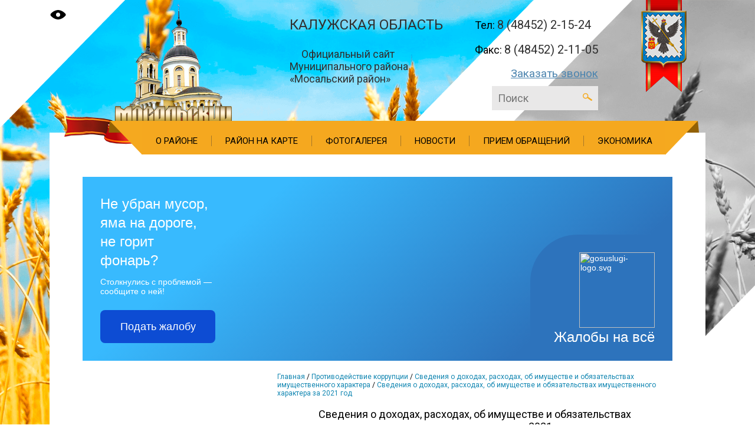

--- FILE ---
content_type: text/html; charset=utf-8
request_url: https://adm-mosalsk.ru/svedeniya-o-dohodah-rashodah-ob-imushhestve-i-obyazatelstvah-imushhestvennogo-haraktera-za-2021-god.html
body_size: 8375
content:
<html>
<head>
<meta charset="UTF-8">
<title>Сведения о доходах, расходах, об имуществе и обязательствах имущественного характера за 2021 год - АМР Мосальский район</title>
<link href="template/css/styles.css" rel="stylesheet">
<link href="template/css/blind-version.css" rel="stylesheet">
<script src="template/js/jquery-1.11.1.min.js"></script>
<script src="template/js/selectivizr-min.js"></script>
<script src="template/js/placeholder.js"></script>	
<script type="text/javascript" src="template/fancybox/jquery.fancybox.js"></script>
<link rel="stylesheet" type="text/css" href="template/fancybox/jquery.fancybox.css" media="screen">
<script src="template/js/jquery.cookie.js"></script>
<script src="template/js/site.js"></script>
<script src="template/js/blind.js"></script>
<link href="https://fonts.googleapis.com/css?family=Roboto:400,700&amp;subset=latin,cyrillic" rel="stylesheet" type="text/css">
 <!--[if IE]>
<script src="http://html5shiv.googlecode.com/svn/trunk/html5.js"></script>
<![endif]-->
	<script src="https://culturaltracking.ru/static/js/spxl.js" data-pixel-id="3769"></script>
</head>
<body>
<div class="feedback feedback_call">
	<div class="button__close button__close_call">×</div>
		
		<h3 class="feedback__title">Заказать звонок</h3>
		<form method="post" action="svedeniya-o-dohodah-rashodah-ob-imushhestve-i-obyazatelstvah-imushhestvennogo-haraktera-za-2021-god.html">			
				<input type="hidden" name="formid" value="call">
				<input type="text" style="display:none;" name="call-capha" value="">
				<input type="text" class="input__text" required="required" name="call-name" placeholder="ФИО *" value="">				
				<input type="text" class="input__text" required="required" name="call-phone" placeholder="Телефон *" value="">
				<button type="submit" class="input__submit" name="call-submit" onclick="ym(70061578,'reachGoal','отправить2')">Отправить</button>	
		</form>
</div>
<div class="blackblock blackblock_call"></div>	
<header class="header">
	<div class="center">
		<div class="blind__panel">
		<div class="blind__block blind__fonts">Размер шрифта:
			<div class="blind__item blind__font blind__font_0">аА</div>
			<div class="blind__item blind__font blind__font_1">аА</div>
			<div class="blind__item blind__font blind__font_2">аА</div>
			<div class="blind__item blind__font blind__font_3">аА</div>

		</div>
		<div class="blind__block blind__colors">Цвет страницы:
			<div class="blind__item blind__color blind__сolor_0">аА</div>
			<div class="blind__item blind__color blind__сolor_1">аА</div>
			<div class="blind__item blind__color blind__сolor_2">аА</div>
		</div>
		<div class="blind__block blind__images">Изображения:
			<div class="blind__item blind__image blind__image_0">ч/б</div>
			<div class="blind__item blind__image blind__image_1">выкл</div>
		</div>
</div>
<div class="blind-btn header-eye" title="Версия для слабовидящих"></div>
		<a href="/" class="header__logo"><img src="template/img/logo.png" alt=""></a>
		<div class="header-about">
			<h3 class="header-about__title">Калужская область</h3>
			<p>Официальный сайт <br>Муниципального района<br>«Мосальский район»</p>
		</div>
		<div class="header-phone">
			<p>Тел: <a class="header-phone__item" href="tel:8%20(48452)%202-15-24">8 (48452) 2-15-24</a></p>
			<p>Факс: <a class="header-phone__item" href="/">8 (48452) 2-11-05</a></p>
			<div class="header-phone__order">Заказать звонок</div>
			<form class="header-search" action="rezultaty-poiska.html" method="post">
	<input type="hidden" name="advsearch" value="oneword">				
	<input class="header-search__input" type="text" placeholder="Поиск" name="search" value="">
	<input class="header-search__submit" type="submit" name="submit" value="">
</form>
		</div>
		<ul class="header-menu"><li class="header-menu__item"><a href="/istoriya.html" class="header-menu__link " title="О районе">О районе</a></li>
<li class="header-menu__item"><a href="/in-map.html" class="header-menu__link " title="Район на карте">Район на карте</a></li>
<li class="header-menu__item"><a href="/gallery.html" class="header-menu__link " title="Фотогалерея">Фотогалерея</a></li>
<li class="header-menu__item"><a href="/novosti.html" class="header-menu__link " title="Новости">Новости</a></li>
<li class="header-menu__item"><a href="/poryadok-i-vremya-priema.html" class="header-menu__link " title="Прием обращений">Прием обращений</a></li>
<li class="header-menu__item"><a href="/ekonomika.html" class="header-menu__link last" title="Экономика">Экономика</a></li>
</ul>
	</div>
</header>

<style>
a[href="http://www.adm-mosalsk.ru/perechen-uslug-okazyvaemyh-administraciej-municipalnogo-rajona-v-elektronnom-vide.html"]{
	display:none;
}
</style>
<div class="center main">
	<script src="https://pos.gosuslugi.ru/bin/script.min.js"></script> 
<style>
@charset "UTF-8";#js-show-iframe-wrapper{position:relative;display:flex;align-items:center;justify-content:center;width:100%;min-width:293px;max-width:100%;background:linear-gradient(138.4deg,#38bafe 26.49%,#2d73bc 79.45%);color:#fff; cursor: pointer;}#js-show-iframe-wrapper .pos-banner-fluid *{box-sizing:border-box}#js-show-iframe-wrapper .pos-banner-fluid .pos-banner-btn_2{display:block;width:195px;min-height:56px;font-size:18px;line-height:24px;cursor:pointer;background:#0d4cd3;color:#fff;border:none;border-radius:8px;outline:0}#js-show-iframe-wrapper .pos-banner-fluid .pos-banner-btn_2:hover{background:#1d5deb}#js-show-iframe-wrapper .pos-banner-fluid .pos-banner-btn_2:focus{background:#2a63ad}#js-show-iframe-wrapper .pos-banner-fluid .pos-banner-btn_2:active{background:#2a63ad}@-webkit-keyframes fadeInFromNone{0%{display:none;opacity:0}1%{display:block;opacity:0}100%{display:block;opacity:1}}@keyframes fadeInFromNone{0%{display:none;opacity:0}1%{display:block;opacity:0}100%{display:block;opacity:1}}@font-face{font-family:LatoWebLight;src:url(https://pos.gosuslugi.ru/bin/fonts/Lato/fonts/Lato-Light.woff2) format("woff2"),url(https://pos.gosuslugi.ru/bin/fonts/Lato/fonts/Lato-Light.woff) format("woff"),url(https://pos.gosuslugi.ru/bin/fonts/Lato/fonts/Lato-Light.ttf) format("truetype");font-style:normal;font-weight:400;text-rendering:optimizeLegibility}@font-face{font-family:LatoWeb;src:url(https://pos.gosuslugi.ru/bin/fonts/Lato/fonts/Lato-Regular.woff2) format("woff2"),url(https://pos.gosuslugi.ru/bin/fonts/Lato/fonts/Lato-Regular.woff) format("woff"),url(https://pos.gosuslugi.ru/bin/fonts/Lato/fonts/Lato-Regular.ttf) format("truetype");font-style:normal;font-weight:400;text-rendering:optimizeLegibility}@font-face{font-family:LatoWebBold;src:url(https://pos.gosuslugi.ru/bin/fonts/Lato/fonts/Lato-Bold.woff2) format("woff2"),url(https://pos.gosuslugi.ru/bin/fonts/Lato/fonts/Lato-Bold.woff) format("woff"),url(https://pos.gosuslugi.ru/bin/fonts/Lato/fonts/Lato-Bold.ttf) format("truetype");font-style:normal;font-weight:400;text-rendering:optimizeLegibility}
</style>

<style>
#js-show-iframe-wrapper .bf-2{position:relative;display:grid;grid-template-columns:var(--pos-banner-fluid-2__grid-template-columns);grid-template-rows:var(--pos-banner-fluid-2__grid-template-rows);width:100%;max-width:1060px;font-family:LatoWeb,sans-serif;box-sizing:border-box}#js-show-iframe-wrapper .bf-2__decor{grid-column:var(--pos-banner-fluid-2__decor-grid-column);grid-row:var(--pos-banner-fluid-2__decor-grid-row);padding:var(--pos-banner-fluid-2__decor-padding);background:var(--pos-banner-fluid-2__bg-url) var(--pos-banner-fluid-2__bg-position) no-repeat;background-size:var(--pos-banner-fluid-2__bg-size)}#js-show-iframe-wrapper .bf-2__logo-wrap{position:absolute;top:var(--pos-banner-fluid-2__logo-wrap-top);bottom:var(--pos-banner-fluid-2__logo-wrap-bottom);right:0;display:flex;flex-direction:column;align-items:flex-end;padding:var(--pos-banner-fluid-2__logo-wrap-padding);background:#2d73bc;border-radius:var(--pos-banner-fluid-2__logo-wrap-border-radius)}#js-show-iframe-wrapper .bf-2__logo{width:128px}#js-show-iframe-wrapper .bf-2__slogan{font-family:LatoWebBold,sans-serif;font-size:var(--pos-banner-fluid-2__slogan-font-size);line-height:var(--pos-banner-fluid-2__slogan-line-height)}#js-show-iframe-wrapper .bf-2__content{padding:var(--pos-banner-fluid-2__content-padding)}#js-show-iframe-wrapper .bf-2__description{display:flex;flex-direction:column;margin-bottom:24px}#js-show-iframe-wrapper .bf-2__text{margin-bottom:12px;font-size:24px;line-height:32px;font-family:LatoWebBold,sans-serif}#js-show-iframe-wrapper .bf-2__text_small{margin-bottom:0;font-size:16px;line-height:24px;font-family:LatoWeb,sans-serif}#js-show-iframe-wrapper .bf-2__btn-wrap{display:flex;align-items:center;justify-content:center}
</style>
<div id="js-show-iframe-wrapper">
  <div class="pos-banner-fluid bf-2">

    <div class="bf-2__decor">
      <div class="bf-2__logo-wrap">
        <img class="bf-2__logo" src="https://pos.gosuslugi.ru/bin/banner-fluid/gosuslugi-logo.svg" alt="Госуслуги">
        <div class="bf-2__slogan">Жалобы на всё</div>
      </div>
    </div>
    <div class="bf-2__content">

      <div class="bf-2__description">
          <span class="bf-2__text">
            Не убран мусор, яма на дороге, не горит фонарь?
<!--            &#1053;&#1077; &#1091;&#1073;&#1088;&#1072;&#1085; &#1084;&#1091;&#1089;&#1086;&#1088;, &#1103;&#1084;&#1072; &#1085;&#1072; &#1076;&#1086;&#1088;&#1086;&#1075;&#1077;, &#1085;&#1077; &#1075;&#1086;&#1088;&#1080;&#1090; &#1092;&#1086;&#1085;&#1072;&#1088;&#1100;?-->
          </span>
        <span class="pos-banner-fluid__text pos-banner-fluid__text_small">
            Столкнулись с проблемой — сообщите о ней!
<!--          &#1057;&#1090;&#1086;&#1083;&#1082;&#1085;&#1091;&#1083;&#1080;&#1089;&#1100; &#1089; &#1087;&#1088;&#1086;&#1073;&#1083;&#1077;&#1084;&#1086;&#1081;&nbsp;&mdash; &#1089;&#1086;&#1086;&#1073;&#1097;&#1080;&#1090;&#1077; &#1086; &#1085;&#1077;&#1081;!-->
          </span>
      </div>

      <div class="bf-2__btn-wrap">
        <!-- pos-banner-btn_2 &#1085;&#1077; &#1091;&#1076;&#1072;&#1083;&#1103;&#1090;&#1100;; &#1076;&#1088;&#1091;&#1075;&#1080;&#1077; &#1082;&#1083;&#1072;&#1089;&#1089;&#1099; &#1085;&#1077; &#1076;&#1086;&#1073;&#1072;&#1074;&#1083;&#1103;&#1090;&#1100; -->
        <button class="pos-banner-btn_2" type="button">Подать жалобу
        </button>
      </div>

    </div>

  </div>
</div>
<script>
"use strict";var root=document.documentElement,banner=document.getElementById("js-show-iframe-wrapper");function displayWindowSize(){var o=banner.offsetWidth;o<=405&&(root.style.setProperty("--pos-banner-fluid-2__grid-template-columns","100%"),root.style.setProperty("--pos-banner-fluid-2__grid-template-rows","310px auto"),root.style.setProperty("--pos-banner-fluid-2__decor-grid-column","initial"),root.style.setProperty("--pos-banner-fluid-2__decor-grid-row","initial"),root.style.setProperty("--pos-banner-fluid-2__decor-padding","30px 30px 0 30px"),root.style.setProperty("--pos-banner-fluid-2__content-padding","0 30px 30px 30px"),root.style.setProperty("--pos-banner-fluid-2__bg-url","url('https://pos.gosuslugi.ru/bin/banner-fluid/2/banner-fluid-bg-2-small.svg')"),root.style.setProperty("--pos-banner-fluid-2__bg-position","calc(10% + 64px) calc(100% - 20px)"),root.style.setProperty("--pos-banner-fluid-2__bg-size","cover"),root.style.setProperty("--pos-banner-fluid-2__slogan-font-size","20px"),root.style.setProperty("--pos-banner-fluid-2__slogan-line-height","32px"),root.style.setProperty("--pos-banner-fluid-2__logo-wrap-padding","20px 30px 30px 40px"),root.style.setProperty("--pos-banner-fluid-2__logo-wrap-top","0"),root.style.setProperty("--pos-banner-fluid-2__logo-wrap-bottom","initial"),root.style.setProperty("--pos-banner-fluid-2__logo-wrap-border-radius","0 0 0 80px")),o>405&&o<=500&&(root.style.setProperty("--pos-banner-fluid-2__grid-template-columns","100%"),root.style.setProperty("--pos-banner-fluid-2__grid-template-rows","310px auto"),root.style.setProperty("--pos-banner-fluid-2__decor-grid-column","initial"),root.style.setProperty("--pos-banner-fluid-2__decor-grid-row","initial"),root.style.setProperty("--pos-banner-fluid-2__decor-padding","30px 30px 0 30px"),root.style.setProperty("--pos-banner-fluid-2__content-padding","0 30px 30px 30px"),root.style.setProperty("--pos-banner-fluid-2__bg-url","url('https://pos.gosuslugi.ru/bin/banner-fluid/2/banner-fluid-bg-2-small.svg')"),root.style.setProperty("--pos-banner-fluid-2__bg-position","calc(10% + 64px) calc(100% - 20px)"),root.style.setProperty("--pos-banner-fluid-2__bg-size","cover"),root.style.setProperty("--pos-banner-fluid-2__slogan-font-size","24px"),root.style.setProperty("--pos-banner-fluid-2__slogan-line-height","32px"),root.style.setProperty("--pos-banner-fluid-2__logo-wrap-padding","30px 50px 30px 70px"),root.style.setProperty("--pos-banner-fluid-2__logo-wrap-top","0"),root.style.setProperty("--pos-banner-fluid-2__logo-wrap-bottom","initial"),root.style.setProperty("--pos-banner-fluid-2__logo-wrap-border-radius","0 0 0 80px")),o>500&&o<=585&&(root.style.setProperty("--pos-banner-fluid-2__grid-template-columns","min-content 1fr"),root.style.setProperty("--pos-banner-fluid-2__grid-template-rows","100%"),root.style.setProperty("--pos-banner-fluid-2__decor-grid-column","2"),root.style.setProperty("--pos-banner-fluid-2__decor-grid-row","1"),root.style.setProperty("--pos-banner-fluid-2__decor-padding","30px 30px 30px 0"),root.style.setProperty("--pos-banner-fluid-2__content-padding","30px"),root.style.setProperty("--pos-banner-fluid-2__bg-url","url('https://pos.gosuslugi.ru/bin/banner-fluid/2/banner-fluid-bg-2-small.svg')"),root.style.setProperty("--pos-banner-fluid-2__bg-position","0% calc(100% - 70px)"),root.style.setProperty("--pos-banner-fluid-2__bg-size","cover"),root.style.setProperty("--pos-banner-fluid-2__slogan-font-size","24px"),root.style.setProperty("--pos-banner-fluid-2__slogan-line-height","32px"),root.style.setProperty("--pos-banner-fluid-2__logo-wrap-padding","30px 30px 24px 40px"),root.style.setProperty("--pos-banner-fluid-2__logo-wrap-top","initial"),root.style.setProperty("--pos-banner-fluid-2__logo-wrap-bottom","0"),root.style.setProperty("--pos-banner-fluid-2__logo-wrap-border-radius","80px 0 0 0")),o>585&&o<=800&&(root.style.setProperty("--pos-banner-fluid-2__grid-template-columns","min-content 1fr"),root.style.setProperty("--pos-banner-fluid-2__grid-template-rows","100%"),root.style.setProperty("--pos-banner-fluid-2__decor-grid-column","2"),root.style.setProperty("--pos-banner-fluid-2__decor-grid-row","1"),root.style.setProperty("--pos-banner-fluid-2__decor-padding","30px 30px 30px 0"),root.style.setProperty("--pos-banner-fluid-2__content-padding","30px"),root.style.setProperty("--pos-banner-fluid-2__bg-url","url('https://pos.gosuslugi.ru/bin/banner-fluid/2/banner-fluid-bg-2-small.svg')"),root.style.setProperty("--pos-banner-fluid-2__bg-position","0% calc(100% - 6px)"),root.style.setProperty("--pos-banner-fluid-2__bg-size","cover"),root.style.setProperty("--pos-banner-fluid-2__slogan-font-size","24px"),root.style.setProperty("--pos-banner-fluid-2__slogan-line-height","32px"),root.style.setProperty("--pos-banner-fluid-2__logo-wrap-padding","30px 30px 24px 40px"),root.style.setProperty("--pos-banner-fluid-2__logo-wrap-top","initial"),root.style.setProperty("--pos-banner-fluid-2__logo-wrap-bottom","0"),root.style.setProperty("--pos-banner-fluid-2__logo-wrap-border-radius","80px 0 0 0")),o>800&&o<=1020&&(root.style.setProperty("--pos-banner-fluid-2__grid-template-columns","min-content 1fr"),root.style.setProperty("--pos-banner-fluid-2__grid-template-rows","100%"),root.style.setProperty("--pos-banner-fluid-2__decor-grid-column","2"),root.style.setProperty("--pos-banner-fluid-2__decor-grid-row","1"),root.style.setProperty("--pos-banner-fluid-2__decor-padding","30px 30px 30px 0"),root.style.setProperty("--pos-banner-fluid-2__content-padding","30px"),root.style.setProperty("--pos-banner-fluid-2__bg-url","url('https://pos.gosuslugi.ru/bin/banner-fluid/2/banner-fluid-bg-2.svg')"),root.style.setProperty("--pos-banner-fluid-2__bg-position","0% center"),root.style.setProperty("--pos-banner-fluid-2__bg-size","cover"),root.style.setProperty("--pos-banner-fluid-2__slogan-font-size","24px"),root.style.setProperty("--pos-banner-fluid-2__slogan-line-height","32px"),root.style.setProperty("--pos-banner-fluid-2__logo-wrap-padding","30px 30px 24px 40px"),root.style.setProperty("--pos-banner-fluid-2__logo-wrap-top","initial"),root.style.setProperty("--pos-banner-fluid-2__logo-wrap-bottom","0"),root.style.setProperty("--pos-banner-fluid-2__logo-wrap-border-radius","80px 0 0 0")),o>1020&&(root.style.setProperty("--pos-banner-fluid-2__grid-template-columns","min-content 1fr"),root.style.setProperty("--pos-banner-fluid-2__grid-template-rows","100%"),root.style.setProperty("--pos-banner-fluid-2__decor-grid-column","2"),root.style.setProperty("--pos-banner-fluid-2__decor-grid-row","1"),root.style.setProperty("--pos-banner-fluid-2__decor-padding","30px 30px 30px 0"),root.style.setProperty("--pos-banner-fluid-2__content-padding","30px"),root.style.setProperty("--pos-banner-fluid-2__bg-url","url('https://pos.gosuslugi.ru/bin/banner-fluid/2/banner-fluid-bg-2.svg')"),root.style.setProperty("--pos-banner-fluid-2__bg-position","0% center"),root.style.setProperty("--pos-banner-fluid-2__bg-size","cover"),root.style.setProperty("--pos-banner-fluid-2__slogan-font-size","24px"),root.style.setProperty("--pos-banner-fluid-2__slogan-line-height","32px"),root.style.setProperty("--pos-banner-fluid-2__logo-wrap-padding","30px 30px 24px 40px"),root.style.setProperty("--pos-banner-fluid-2__logo-wrap-top","initial"),root.style.setProperty("--pos-banner-fluid-2__logo-wrap-bottom","0"),root.style.setProperty("--pos-banner-fluid-2__logo-wrap-border-radius","80px 0 0 0"))}displayWindowSize();var resizeListener=window.addEventListener("resize",displayWindowSize);window.onunload=function(){window.removeEventListener("resize",resizeListener)};
</script>
 <script>Widget("https://pos.gosuslugi.ru/form", 219729)</script>
	<aside class="aside">
<!--<iframe id="widgetPosId"src="https://pos.gosuslugi.ru/og/widgets/view?type=[10,30,40]&fontFamily=Arial&maxPage=5&maxElement=2&updateFrequency=5000&level=30&municipality_id=29629000&startTitleColor=000000&startTextColor=666666&startTextBtnColor=FFFFFF&startBtnBgColor=0063B0&widgetBorderColor=e3e8ee&logoColor=ffffff&phoneHeaderColor=0B40B3&fillSvgHeadColor=ffffff&backgroundColor=ffffff&typeBgColor=F2F8FC&selectColor=2c8ecc&hoverSelectColor=116ca6&itemColor=354052&hoverItemColor=2c8ecc&backgroundItemColor=f9f9fa&paginationColor=000000&backgroundPaginationColor=2862AC&hoverPaginationColor=2862AC&deviderColor=e3e8ee&logoFs=16&selectFs=25&itemFs=15&paginationFs=14&widgetBorderFs=1&startTitleFs=38&startTextFs=18&startTextBtnFs=16"width="290"height="382"style="border:0"></iframe>-->
<iframe id="widgetPosId" src="https://pos.gosuslugi.ru/og/widgets/view?type=%5B10,30,40%5D&amp;fontFamily=Arial&amp;maxPage=5&amp;maxElement=5&amp;updateFrequency=2000&amp;level=30&amp;municipality_id=29629000&amp;startTitleColor=000000&amp;startTextColor=666666&amp;startTextBtnColor=FFFFFF&amp;startBtnBgColor=0063B0&amp;widgetBorderColor=e3e8ee&amp;logoColor=ffffff&amp;phoneHeaderColor=0B40B3&amp;fillSvgHeadColor=ffffff&amp;backgroundColor=ffffff&amp;typeBgColor=F2F8FC&amp;selectColor=2c8ecc&amp;hoverSelectColor=116ca6&amp;itemColor=354052&amp;hoverItemColor=2c8ecc&amp;backgroundItemColor=f9f9fa&amp;paginationColor=000000&amp;backgroundPaginationColor=2862AC&amp;hoverPaginationColor=2862AC&amp;deviderColor=e3e8ee&amp;logoFs=16&amp;selectFs=25&amp;itemFs=15&amp;paginationFs=14&amp;widgetBorderFs=1&amp;startTitleFs=38&amp;startTextFs=18&amp;startTextBtnFs=16" width="296" height="300" style="border:0"></iframe>
		<ul class="aside-menu">
<li class="aside-menu__item "><a href="/organy-vlasti.html" class="aside-menu__link" title="Органы власти">Органы власти</a></li>

<li class="aside-menu__item "><a href="/postanovleniya-administracii.html" class="aside-menu__link" title="Нормативные документы">Нормативные документы</a></li>

<li class="aside-menu__item "><a href="/promyshlennost-i-malyj-biznes.html" class="aside-menu__link" title="Экономика и финансы">Экономика и финансы</a></li>

<li class="aside-menu__item "><a href="/obrazovanie.html" class="aside-menu__link" title="Социальная сфера">Социальная сфера</a></li>

<li class="aside-menu__item "><a href="/prokuratura-razyasnyaet.html" class="aside-menu__link" title="Прокуратура разъясняет">Прокуратура разъясняет</a></li>

<li class="aside-menu__item "><a href="/turizm.html" class="aside-menu__link" title="Туризм">Туризм</a></li>

<li class="aside-menu__item "><a href="/poleznaya-informaciya.html" class="aside-menu__link" title="Полезная информация">Полезная информация</a></li>

<li class="aside-menu__item "><a href="/filial-gbu-ko-mfc.html" class="aside-menu__link" title="Филиал ГБУ КО МФЦ ">Филиал ГБУ КО МФЦ </a></li>

<li class="aside-menu__item "><a href="/rosreestr-informiruet.html" class="aside-menu__link" title="Росреестр и Кадастровая палата информируют">Росреестр и Кадастровая палата информируют</a></li>

<li class="aside-menu__item "><a href="/kontrolnaya-deyatelnost.html" class="aside-menu__link" title="Контрольно-надзорная деятельность">Контрольно-надзорная деятельность</a></li>

<li class="aside-menu__item "><a href="/antiterroristicheskaya-deyatelnost.html" class="aside-menu__link" title="ГО ЧС">ГО ЧС</a></li>

<li class="aside-menu__item aside-menu__item_active"><a href="/protivodejstvie-korrupcii1.html" class="aside-menu__link" title="Противодействие коррупции">Противодействие коррупции</a><ul><li class="aside-submenu__item"><a href="/normativnye-pravovye-i-inye-akty-v-sfere-protivodejstviya-korrupcii.html" class="aside-submenu__link" title="Нормативные правовые и иные акты в сфере противодействия коррупции">Нормативные правовые и иные акты в сфере противодействия коррупции</a></li>
<li class="aside-submenu__item"><a href="/antikorrupcionnaya-ekspertiza.html" class="aside-submenu__link" title="Антикоррупционная экспертиза">Антикоррупционная экспертиза</a></li>
<li class="aside-submenu__item"><a href="/metodicheskie-materialy.html" class="aside-submenu__link" title="Методические материалы">Методические материалы</a></li>
<li class="aside-submenu__item"><a href="/formy-dokumentov-svyazannyh-s-protivodejstviem-korrupcii-dlya-zapolneniya.html" class="aside-submenu__link" title="Формы документов, связанных с противодействием коррупции, для заполнения">Формы документов, связанных с противодействием коррупции, для заполнения</a></li>
<li class="aside-submenu__item"><a href="/svedeniya-o-dohodah-rashodah-ob-imushhestve-i-obyazatelstvah-imushhestvennogo-haraktera.html" class="aside-submenu__link" title="Сведения о доходах, расходах, об имуществе и обязательствах имущественного характера">Сведения о доходах, расходах, об имуществе и обязательствах имущественного характера</a></li>
<li class="aside-submenu__item"><a href="/komissiya-po-soblyudeniyu-trebovanij-k-sluzhebnomu-povedeniyu-i-uregulirovaniyu-konflikta-interesov-attestacionnaya-komissiya.html" class="aside-submenu__link" title="Комиссия по соблюдению требований к служебному поведению и урегулированию конфликта интересов">Комиссия по соблюдению требований к служебному поведению и урегулированию конфликта интересов</a></li>
<li class="aside-submenu__item"><a href="/obratnaya-svyaz-dlya-soobshhenij-o-faktah-korrupcii.html" class="aside-submenu__link" title="Обратная связь для сообщений о фактах коррупции">Обратная связь для сообщений о фактах коррупции</a></li>
<li class="aside-submenu__item"><a href="/razdel-dlya-podvedomstvennyh-organizacij-po-voprosam-protivodejstviya-korrupcii.html" class="aside-submenu__link" title="Раздел для подведомственных организаций по вопросам противодействия коррупции">Раздел для подведомственных организаций по вопросам противодействия коррупции</a></li>
</ul></li>

<li class="aside-menu__item "><a href="/kniga-pamyati.html" class="aside-menu__link" title="Книга памяти">Книга памяти</a></li>

<li class="aside-menu__item "><a href="/municipalno-chastnoe-partnerstvo-kaluzhskoj-oblasti.html" class="aside-menu__link" title="Муниципально-частное партнерство Калужской области">Муниципально-частное партнерство Калужской области</a></li>

<li class="aside-menu__item last"><a href="#" class="aside-menu__link" title="Газификация">Газификация</a></li>
</ul>
		
		<a class="aside__linkimg gg9" target="_blank" href="http://www.admoblkaluga.ru/"><img src="template/img/aside-img1.jpg" alt=""></a><a class="aside__linkimg gg9" target="_blank" href="https://xn--80aabtwbbuhbiqdxddn.xn--p1ai/"><img src="assets/images/logo-mo.jpg" alt=""></a><a class="aside__linkimg gg9" target="_blank" href="/dostatochnost-i-dostupnost-svedenij.html"><img src="assets/images/1ygypnqgicw.jpg" alt=""></a><a class="aside__linkimg gg9" target="_blank" href="/perechen-uslug-okazyvaemyh-administraciej-municipalnogo-rajona-v-elektronnom-vide.html"><img src="assets/images/uslugi_kalugi_logo(1).jpg" alt=""></a><a class="aside__linkimg gg9" target="_blank" href="http://www.mosalskaya-gazeta.ru/"><img src="template/img/aside-img2.jpg" alt=""></a><a class="aside__linkimg gg9" target="_blank" href="http://zakupki.gov.ru/"><img src="template/img/aside-img3.jpg" alt=""></a><a class="aside__linkimg gg9" target="_blank" href="http://www.arrko.ru/"><img src="template/img/aside-img6.jpg" alt=""></a><a class="aside__linkimg gg9" target="_blank" href="http://ombudsmanbiz40.ru/"><img src="assets/images/ban5.jpg" alt=""></a><a class="aside__linkimg gg9" target="_blank" href="http://kmfc40.ru"><img src="assets/images/i(3).jpg" alt=""></a><a class="aside__linkimg gg9" target="_blank" href="http://www.ombudsman.kaluga.ru"><img src="assets/images/omb.png" alt=""></a><a class="aside__linkimg gg9" target="_blank" href="https://www.kgvinfo.ru/"><img src="assets/images/528.jpg" alt=""></a><a class="aside__linkimg gg9" target="_blank" href="https://helpinver.com/"><img src="assets/images/335-h-168-pikselej.png" alt=""></a><a class="aside__linkimg gg9" target="_blank" href="https://%D0%BC%D1%81%D0%BF.%D1%80%D1%84/?utm_source=banner&amp;utm_medium=kaluzhskaya_ob&amp;utm_campaign=banner_na_glavnoi"><img src="assets/images/cifraya-platforma-msp.rf.PNG" alt=""></a>
	</aside>
	<div class="index-content">
		<span class="B_crumbBox"><span class="B_firstCrumb"><a class="B_homeCrumb" href="/" title="Главная">Главная</a></span> / <a class="B_crumb" href="/protivodejstvie-korrupcii1.html" title="Противодействие коррупции">Противодействие коррупции</a> / <a class="B_crumb" href="/svedeniya-o-dohodah-rashodah-ob-imushhestve-i-obyazatelstvah-imushhestvennogo-haraktera.html" title="Сведения о доходах, расходах, об имуществе и обязательствах имущественного характера">Сведения о доходах, расходах, об имуществе и обязательствах имущественного характера</a> / <span class="B_lastCrumb"><span class="B_currentCrumb">Сведения о доходах, расходах, об имуществе и обязательствах имущественного характера за 2021 год</span></span></span>
		<h1 class="h1">Сведения о доходах, расходах, об имуществе и обязательствах имущественного характера за 2021 год</h1>
		
		
		
		
		
		
		
		
		
		
		
		
		<p style="text-align: center;"><span style="font-size: 12px;"><strong>Администрация муниципального района "Мосальский район"</strong></span></p>
<ul>
<li style="text-align: left;"><a href="#"><span style="font-size: 12px;">Сведения о доходах, расходах, об имуществе и обязательствах имущественного характера <span style="color: #ff6600;">Андреева Е.В.</span></span></a></li>
<li style="text-align: left;"><a href="#"><span style="font-size: 12px;">Сведения о доходах, расходах, об имуществе и обязательствах имущественного характера<span style="color: #ff6600;"> Белова М.В.</span></span></a></li>
<li style="text-align: left;"><a href="#"><span style="font-size: 12px;">Сведения о доходах, расходах, об имуществе и обязательствах имущественного характера <span style="color: #ff6600;">Белова О.К.</span></span></a></li>
<li style="text-align: left;"><a href="#"><span style="font-size: 12px;">Сведения о доходах, расходах, об имуществе и обязательствах имущественного характера <span style="color: #ff6600;">Беркутова Л.Е.</span></span></a></li>
<li style="text-align: left;"><a href="#"><span style="font-size: 12px;">Сведения о доходах, расходах, об имуществе и обязательствах имущественного характера<span style="color: #ff6600;"> Горнова Т.Д.</span></span></a></li>
<li style="text-align: left;"><a href="#"><span style="font-size: 12px;">Сведения о доходах, расходах, об имуществе и обязательствах имущественного характера <span style="color: #ff6600;">Гришина Е.Г.</span></span></a></li>
<li style="text-align: left;"><a href="#"><span style="font-size: 12px;">Сведения о доходах, расходах, об имуществе и обязательствах имущественного характера <span style="color: #ff6600;">Дубенок С.Н.</span></span></a></li>
<li style="text-align: left;"><a href="#"><span style="font-size: 12px;">Сведения о доходах, расходах, об имуществе и обязательствах имущественного характера <span style="color: #ff6600;">Епифанова А.А.</span></span></a></li>
<li style="text-align: left;"><a href="#"><span style="font-size: 12px;">Сведения о доходах, расходах, об имуществе и обязательствах имущественного характера <span style="color: #ff6600;">Ерофеева Г.Ю.</span></span></a></li>
<li style="text-align: left;"><a href="#"><span style="font-size: 12px;">Сведения о доходах, расходах, об имуществе и обязательствах имущественного характера <span style="color: #ff6600;">Зайцев М.Е.</span></span></a></li>
<li style="text-align: left;"><a href="#"><span style="font-size: 12px;">Сведения о доходах, расходах, об имуществе и обязательствах имущественного характера <span style="color: #ff6600;">Земскова И.А.</span></span></a></li>
<li style="text-align: left;"><a href="#"><span style="font-size: 12px;">Сведения о доходах, расходах, об имуществе и обязательствах имущественного характера <span style="color: #ff6600;">Иванова Н.Ю.</span></span></a></li>
<li style="text-align: left;"><a href="#"><span style="font-size: 12px;">Сведения о доходах, расходах, об имуществе и обязательствах имущественного характера <span style="color: #ff6600;">Исаева Т.В.</span></span></a></li>
<li style="text-align: left;"><a href="#"><span style="font-size: 12px;">Сведения о доходах, расходах, об имуществе и обязательствах имущественного характера <span style="color: #ff6600;">Кабанова И.Ю.</span></span></a></li>
<li style="text-align: left;"><a href="#"><span style="font-size: 12px;">Сведения о доходах, расходах, об имуществе и обязательствах имущественного характера <span style="color: #ff6600;">Картузова Ю.В.</span></span></a></li>
<li style="text-align: left;"><a href="#"><span style="font-size: 12px;">Сведения о доходах, расходах, об имуществе и обязательствах имущественного характера <span style="color: #ff6600;">Касьянов В.А.</span></span></a></li>
<li style="text-align: left;"><a href="#"><span style="font-size: 12px;">Сведения о доходах, расходах, об имуществе и обязательствах имущественного характера <span style="color: #ff6600;">Коневский Р.Т.</span></span></a></li>
<li style="text-align: left;"><a href="#"><span style="font-size: 12px;">Сведения о доходах, расходах, об имуществе и обязательствах имущественного характера <span style="color: #ff6600;">Королева Т.Н.</span></span></a></li>
<li style="text-align: left;"><a href="#"><span style="font-size: 12px;">Сведения о доходах, расходах, об имуществе и обязательствах имущественного характера <span style="color: #ff6600;">Коростелев С.Н.</span></span></a></li>
<li style="text-align: left;"><a href="#"><span style="font-size: 12px;">Сведения о доходах, расходах, об имуществе и обязательствах имущественного характера <span style="color: #ff6600;">Кошелев А.В.</span></span></a></li>
<li style="text-align: left;"><a href="#"><span style="font-size: 12px;">Сведения о доходах, расходах, об имуществе и обязательствах имущественного характера <span style="color: #ff6600;">Красильникова Е.А.</span></span></a></li>
<li style="text-align: left;"><a href="#"><span style="font-size: 12px;">Сведения о доходах, расходах, об имуществе и обязательствах имущественного характера <span style="color: #ff6600;">Куделина Е.А.</span></span></a></li>
<li style="text-align: left;"><a href="#"><span style="font-size: 12px;">Сведения о доходах, расходах, об имуществе и обязательствах имущественного характера <span style="color: #ff6600;">Кузина И.М.</span></span></a></li>
<li style="text-align: left;"><a href="#"><span style="font-size: 12px;">Сведения о доходах, расходах, об имуществе и обязательствах имущественного характера<span style="color: #ff6600;"> Михеев Г.В.</span></span></a></li>
<li style="text-align: left;"><a href="#"><span style="font-size: 12px;">Сведения о доходах, расходах, об имуществе и обязательствах имущественного характера <span style="color: #ff6600;">Михеева Л.А.</span></span></a></li>
<li style="text-align: left;"><a href="#"><span style="font-size: 12px;">Сведения о доходах, расходах, об имуществе и обязательствах имущественного характера <span style="color: #ff6600;">Мошаров П.С.</span></span></a></li>
<li style="text-align: left;"><a href="#"><span style="font-size: 12px;">Сведения о доходах, расходах, об имуществе и обязательствах имущественного характера <span style="color: #ff6600;">Мошарова И.И.</span></span></a></li>
<li style="text-align: left;"><a href="#"><span style="font-size: 12px;">Сведения о доходах, расходах, об имуществе и обязательствах имущественного характера <span style="color: #ff6600;">Овчинникова С.В.</span></span></a></li>
<li style="text-align: left;"><a href="#"><span style="font-size: 12px;">Сведения о доходах, расходах, об имуществе и обязательствах имущественного характера <span style="color: #ff6600;">Орлова И.Л.</span></span></a></li>
<li style="text-align: left;"><a href="#"><span style="font-size: 12px;">Сведения о доходах, расходах, об имуществе и обязательствах имущественного характера <span style="color: #ff6600;">Поливода Т.В.</span></span></a></li>
<li style="text-align: left;"><a href="#"><span style="font-size: 12px;">Сведения о доходах, расходах, об имуществе и обязательствах имущественного характера <span style="color: #ff6600;">Пронина Я.В.</span></span></a></li>
<li style="text-align: left;"><a href="#"><span style="font-size: 12px;">Сведения о доходах, расходах, об имуществе и обязательствах имущественного характера <span style="color: #ff6600;">Родина В.А.</span></span></a></li>
<li style="text-align: left;"><a href="#"><span style="font-size: 12px;">Сведения о доходах, расходах, об имуществе и обязательствах имущественного характера <span style="color: #ff6600;">Родина Е.А.</span></span></a></li>
<li style="text-align: left;"><a href="#"><span style="font-size: 12px;">Сведения о доходах, расходах, об имуществе и обязательствах имущественного характера <span style="color: #ff6600;">Целуева Т.М.</span></span></a></li>
</ul>
<p style="text-align: center;"><span style="font-size: 12px;"><strong>Отдел образования и охраны прав детства</strong></span></p>
<ul>
<li><a href="#"><span style="font-size: 12px;">Сведения о доходах, расходах, об имуществе и обязательствах имущественного характера <span style="color: #ff6600;">Гарнова Н.С.</span></span></a></li>
<li><a href="#"><span style="font-size: 12px;">Сведения о доходах, расходах, об имуществе и обязательствах имущественного характера <span style="color: #ff6600;">Игнатенко Н.В.</span></span></a></li>
<li><span style="font-size: 12px;"><a href="#">Сведения о доходах, расходах, об имуществе и обязательствах имущественного характера <span style="color: #ff6600;">Устюхина О.А.</span></a></span></li>
<li><span style="font-size: 12px;"><a href="#">Сведения о доходах, расходах, об имуществе и обязательствах имущественного характера <span style="color: #ff6600;">Шамарова Е.В.</span></a></span></li>
</ul>
<p style="text-align: center;"><strong><span style="font-size: 12px;">Отдел имущественных отношений</span></strong></p>
<ul>
<li><a href="#"><span style="font-size: 12px;">Сведения о доходах, расходах, об имуществе и обязательствах имущественного характера <span style="color: #ff6600;">Горбунова О.В.</span></span></a></li>
<li><a href="#"><span style="font-size: 12px;">Сведения о доходах, расходах, об имуществе и обязательствах имущественного характера <span style="color: #ff6600;">Поковба П. Ю.</span></span></a></li>
<li><a href="#"><span style="font-size: 12px;">Сведения о доходах, расходах, об имуществе и обязательствах имущественного характера <span style="color: #ff6600;">Абдуллабекова З.А. </span></span></a></li>
<li><a href="#"><span style="font-size: 12px;">Сведения о доходах, расходах, об имуществе и обязательствах имущественного характера <span style="color: #ff6600;">Григорьева Н. Н.</span></span></a></li>
<li><a href="#"><span style="font-size: 12px;">Сведения о доходах, расходах, об имуществе и обязательствах имущественного характера <span style="color: #ff6600;">Михина Н.Н.</span></span></a></li>
</ul>
<p style="text-align: center;"><strong><span style="font-size: 12px; color: #000000;">ОСЗН администрации МР "Мосальский район"</span></strong></p>
<ul>
<li><a href="#"><span style="font-size: 12px;">Сведения о доходах, расходах, об имуществе и обязательствах имущественного характера <span style="color: #ff6600;">Афоничева А.В.</span></span></a></li>
<li><a href="#"><span style="font-size: 12px;">Сведения о доходах, расходах, об имуществе и обязательствах имущественного характера <span style="color: #ff6600;">Голикова О.А.</span></span></a></li>
<li><a href="#"><span style="font-size: 12px;">Сведения о доходах, расходах, об имуществе и обязательствах имущественного характера <span style="color: #ff6600;">Гоменюк В.А.</span></span></a></li>
<li><a href="#"><span style="font-size: 12px;">Сведения о доходах, расходах, об имуществе и обязательствах имущественного характера <span style="color: #ff6600;">Демьянова И.С.</span></span></a></li>
<li><a href="#"><span style="font-size: 12px;">Сведения о доходах, расходах, об имуществе и обязательствах имущественного характера <span style="color: #ff6600;">Ефименкова И.В.</span></span></a></li>
<li><a href="#"><span style="font-size: 12px;">Сведения о доходах, расходах, об имуществе и обязательствах имущественного характера <span style="color: #ff6600;">Паршутина Е.Н.</span></span></a></li>
<li><a href="#"><span style="font-size: 12px;">Сведения о доходах, расходах, об имуществе и обязательствах имущественного характера <span style="color: #ff6600;">Чугункова И.А.</span></span></a></li>
<li><a href="#"><span style="font-size: 12px;">Сведения о доходах, расходах, об имуществе и обязательствах имущественного характера <span style="color: #ff6600;">Щербакова И.А.</span></span></a></li>
</ul>
<p style="text-align: center;"><strong><span style="font-size: 12px; color: #000000;">Финансовый отдел администрации  муниципального района «Мосальский район»</span></strong></p>
<ul>
<li><a href="#"><span style="font-size: 12px;">Сведения о доходах, расходах, об имуществе и обязательствах имущественного характера <span style="color: #ff6600;">Грибова Н.Л.</span></span></a></li>
<li><a href="#"><span style="font-size: 12px;">Сведения о доходах, расходах, об имуществе и обязательствах имущественного характера <span style="color: #ff6600;">Елисеева В.А.</span></span></a></li>
<li><a href="#"><span style="font-size: 12px;">Сведения о доходах, расходах, об имуществе и обязательствах имущественного характера <span style="color: #ff6600;">Ефименкова С.С.</span></span></a></li>
<li><a href="#"><span style="font-size: 12px;">Сведения о доходах, расходах, об имуществе и обязательствах имущественного характера <span style="color: #ff6600;">Картузова И.В.</span></span></a></li>
<li><a href="#"><span style="font-size: 12px;">Сведения о доходах, расходах, об имуществе и обязательствах имущественного характера <span style="color: #ff6600;">Кузенков М.Г.</span></span></a></li>
<li><a href="#"><span style="font-size: 12px;">Сведения о доходах, расходах, об имуществе и обязательствах имущественного характера <span style="color: #ff6600;">Медведева Н.В.</span></span></a></li>
<li><a href="#"><span style="font-size: 12px;">Сведения о доходах, расходах, об имуществе и обязательствах имущественного характера <span style="color: #ff6600;">Рожкова О.П.</span></span></a></li>
<li><a href="#"><span style="font-size: 12px;">Сведения о доходах, расходах, об имуществе и обязательствах имущественного характера <span style="color: #ff6600;">Шишкова Т.И.</span></span></a></li>
</ul>
<p style="text-align: center;"><strong><span style="font-size: 12px; color: #000000;">Руководители муниципальных учреждений</span></strong></p>
<ul>
<li style="text-align: justify;"><a href="#"><span style="font-size: 12px; color: #000000;"><span style="color: #0000ff;">Сведения о доходах, расходах, об имуществе и обязательствах имущественного характера</span> <span style="color: #ff6600;">Голополосов Е.Ю.</span></span></a></li>
<li style="text-align: justify;"><a href="#"><span style="font-size: 12px; color: #000000;"><span style="color: #0000ff;">Сведения о доходах, расходах, об имуществе и обязательствах имущественного характера</span> <span style="color: #ff6600;">Носова Е.В.</span></span></a></li>
<li style="text-align: justify;"><a href="#"><span style="font-size: 12px; color: #000000;"><span style="color: #0000ff;">Сведения о доходах, расходах, об имуществе и обязательствах имущественного характера</span> <span style="color: #ff6600;">Шитова Л.В.</span></span></a></li>
<li style="text-align: justify;"><a href="#"><span style="font-size: 12px; color: #000000;"><span style="color: #0000ff;">Сведения о доходах, расходах, об имуществе и обязательствах имущественного характера</span> <span style="color: #ff6600;">Гапеева Т.Н.</span></span></a></li>
<li style="text-align: justify;"><a href="#"><span style="font-size: 12px; color: #000000;"><span style="color: #0000ff;">Сведения о доходах, расходах, об имуществе и обязательствах имущественного характера</span> <span style="color: #ff6600;">Голубева Е.И.</span></span></a></li>
<li style="text-align: justify;"><a href="#"><span style="font-size: 12px; color: #000000;"><span style="color: #0000ff;">Сведения о доходах, расходах, об имуществе и обязательствах имущественного характера</span> <span style="color: #ff6600;">Дюкова О.С.</span></span></a></li>
<li style="text-align: justify;"><a href="#"><span style="font-size: 12px; color: #000000;"><span style="color: #0000ff;">Сведения о доходах, расходах, об имуществе и обязательствах имущественного характера</span> <span style="color: #ff6600;">Кобякова Л.А.</span></span></a></li>
<li style="text-align: justify;"><a href="#"><span style="font-size: 12px; color: #000000;"><span style="color: #0000ff;">Сведения о доходах, расходах, об имуществе и обязательствах имущественного характера</span> <span style="color: #ff6600;">Коняхина Т.Е</span></span></a></li>
<li style="text-align: justify;"><a href="#"><span style="font-size: 12px; color: #000000;"><span style="color: #0000ff;">Сведения о доходах, расходах, об имуществе и обязательствах имущественного характера</span> <span style="color: #ff6600;">Павликова Т.В.</span></span></a></li>
<li style="text-align: justify;"><a href="#"><span style="font-size: 12px; color: #000000;"><span style="color: #0000ff;">Сведения о доходах, расходах, об имуществе и обязательствах имущественного характера</span> <span style="color: #ff6600;">Петухова Е.Н.</span></span></a></li>
<li style="text-align: justify;"><a href="#"><span style="font-size: 12px; color: #000000;"><span style="color: #0000ff;">Сведения о доходах, расходах, об имуществе и обязательствах имущественного характера</span> <span style="color: #ff6600;">Прудникова С.А.</span></span></a></li>
<li style="text-align: justify;"><a href="#"><span style="font-size: 12px; color: #000000;"><span style="color: #0000ff;">Сведения о доходах, расходах, об имуществе и обязательствах имущественного характера</span> <span style="color: #ff6600;">Старостина В.П.</span></span></a></li>
</ul>
	</div>
	<div class="service"><div class="service__item"><a href="investicionnye-predlozheniya.html" class="service__link service__link_21">Инвестиционные предложения</a></div><div class="service__item"><a href="municipalnoe-imushhestvo.html" class="service__link service__link_22">Муниципальное имущество</a></div><div class="service__item"><a href="telefony-administracii.html" class="service__link service__link_23">Телефоны администрации</a></div></div>
</div>
<footer class="footer">
	<div class="center">
		<div class="footer__contact">
			<p><span class="footer__color">Тел.</span> <a class="footer__phone" href="tel:8%20(48452)%202-15-24">8 (48452) 2-15-24</a></p>
			<p><span class="footer__color">Факс.</span> <a class="footer__phone" href="/">8 (48452) 2-11-05</a></p>			
		</div>
		<ul class="footer-menu"><li class="footer-menu__item"><a href="/istoriya.html" class="footer-menu__link " title="О районе">О районе</a></li>
<li class="footer-menu__item"><a href="/in-map.html" class="footer-menu__link " title="Район на карте">Район на карте</a></li>
<li class="footer-menu__item"><a href="/gallery.html" class="footer-menu__link " title="Фотогалерея">Фотогалерея</a></li>
<li class="footer-menu__item"><a href="/novosti.html" class="footer-menu__link " title="Новости">Новости</a></li>
<li class="footer-menu__item"><a href="/poryadok-i-vremya-priema.html" class="footer-menu__link " title="Прием обращений">Прием обращений</a></li>
<li class="footer-menu__item"><a href="/ekonomika.html" class="footer-menu__link last" title="Экономика">Экономика</a></li>
</ul>
		<a class="footer__dial" href="http://dialweb.ru/" target="_blank"><img src="/template/img/dial.png" alt="Web-студия Dial">Создание и продвижение сайта</a>
	</div>
	<div class="footer__copi">
		<div class="center">
			© Все права принадлежат Администрации муниципального района «Мосальский район», 2011-2016
			
		</div>
	</div>
</footer>
<div class="up"></div>
	<script type="text/javascript">
       (function(d, t, p) {
           var j = d.createElement(t); j.async = true; j.type = "text/javascript";
           j.src = ("https:" == p ? "https:" : "http:") + "//stat.sputnik.ru/cnt.js";
           var s = d.getElementsByTagName(t)[0]; s.parentNode.insertBefore(j, s);
       })(document, "script", document.location.protocol);
    </script>
	
	<!-- Yandex.Metrika counter -->

<noscript><div><img src="https://mc.yandex.ru/watch/70061578" style="position:absolute; left:-9999px;" alt=""></div></noscript>
<!-- /Yandex.Metrika counter -->

	
<script defer src="https://static.cloudflareinsights.com/beacon.min.js/vcd15cbe7772f49c399c6a5babf22c1241717689176015" integrity="sha512-ZpsOmlRQV6y907TI0dKBHq9Md29nnaEIPlkf84rnaERnq6zvWvPUqr2ft8M1aS28oN72PdrCzSjY4U6VaAw1EQ==" data-cf-beacon='{"version":"2024.11.0","token":"704929da23ac4b59b8ef9b49ead44a49","r":1,"server_timing":{"name":{"cfCacheStatus":true,"cfEdge":true,"cfExtPri":true,"cfL4":true,"cfOrigin":true,"cfSpeedBrain":true},"location_startswith":null}}' crossorigin="anonymous"></script>
</body>
</html>

--- FILE ---
content_type: text/css
request_url: https://adm-mosalsk.ru/template/css/styles.css
body_size: 3452
content:
@import url('normalize.css');



body {

	font-family: 'Roboto', sans-serif;

	font-size: 14px;

	line-height: 1.2;

	color: black;

	min-width: 1000px;

	background: white url(../img/fon-1.png) center top no-repeat;

	background-size: 100%;

}



/*====hfooter====*/



html, body {height: 100%; margin: 0; padding: 0;}

.main {min-height: 100%;}

.hfooter{clear:both;height: 0px;}



a {color:#1085B1;}

a:not([class]):visited {color: grey;}



.center{

	margin:0 auto;

	width:1000px;

	padding: 0px 56px;

}



/*header*/



.header{

	height: 225px;

}



.header-about{

	position: absolute;

	left: 407px;

	top: 28px;

	font-size: 18px;

	color: #303030;

}



.header-about__title{

	text-transform: uppercase;

	font-size: 24px;

	font-weight: normal;

	margin-bottom: 25px;

}



.header__logo {

	position: absolute;

	left: 25px;

	top: 6px;

	z-index: 1;

}



.header-phone{

    position: absolute;

    right: 182px;

    top: 30px;

    text-align: right;

	font-size: 18px;

    color: black;

}



.header-phone:after{

	content: '';

	position: absolute;

	top: -30px;

	right: -150px;

	display: block;

	width: 78px;

	height: 156px;

	background: url(../img/header.png) 0px 0px no-repeat;

}



.header-phone__item{

	text-decoration: none;

	color: #303030;

	font-size: 20px;

	cursor: default;

}



.header-phone__order{

	color: #4d85af;

	font-size: 19px;

	text-decoration: underline;

	margin-bottom: 10px;

	cursor: pointer;

	transition: 0.3s;

}



.header-phone__order:hover {

    color: #F5A81F;

    text-decoration: none;

}



.header-search{

	position: relative;

}



.header-search__input{

	background: #E9E8E8;

	border: none;

	padding: 10px;

	width: 180px;

}



.header-search__submit{

	position: absolute;

	right: 10px;

	top: 12px;

	width: 16px;

	height: 13px;

	background: url(../img/submit.png) 0px 0px no-repeat;

	border: none;

}



/*header-menu*/



.header-menu{

	position: absolute;

	right: 67px;

	top: 205px;

	display: block;

	margin: 0px;

	padding: 25px 0px 2px 0px;

	height: 30px;

	background: #F5A81F;

	z-index: 1;

}



.header-menu:after,

.header-menu:before{

	content: '';

	display: block;

	position: absolute;

	top: 0px;

	width: 57px;

	height: 58px;

}



.header-menu:after{right: -56px; background: url(../img/angle-right.png) 0px 0px no-repeat;}

.header-menu:before{left: -56px; background: url(../img/angle-left.png) 0px 0px no-repeat;}



.header-menu__item{

	display: block;

	float: left;

	padding: 0px 23px;

	border-left: 1px solid #A87828;

}



.header-menu__link {

	text-transform: uppercase;

	font-size: 15px;

	text-transform: uppercase;

	text-decoration: none;

	color: #000;

}



.header-menu__link_active, .header-menu__link:hover {

    text-decoration: underline;

}



/*main*/



.main{

	padding-top: 75px;

	background: white;

}



.main:after{

	content: '';

	clear: both;

	display: block;

	height: 60px;

}



/*aside*/



.aside{

	width: 292px;

	float: left;

	margin-bottom: 50px;

}



/*aside-menu*/



.aside-menu{

	display: block;

	margin-bottom: 35px;

	padding: 0px;

}



.aside-menu__item{

	display: block;

	margin-left: 10px;

	margin-bottom: 6px;

}



.aside-menu__link{

	position: relative;

	display: block;

	background: #F5A81F;

	text-transform: uppercase;

	font-size: 15px;

	transition: 0.3s;

	color: #303030;

	text-decoration: none;

	padding: 15px 0px 15px 40px;

}



.aside-menu__link:before{

	content: '';

	display: block;

	position: absolute;

	left: -10px;

	width: 33px;

	height: 23px;

	background: #2C2C2C url(../img/arrow.png) center center no-repeat;

}



.aside-menu__link:hover,

.aside-menu__item_active .aside-menu__link {

    background: #2C2C2C;

    color: #F5A81F;

}



.aside-menu__link:hover:before {

    background: #F5A81F url(../img/arrow.png) center center no-repeat;

}



/*aside-submenu*/



.aside-menu__item_active ul {

    margin: 10px 0px;

}



.aside-submenu__item {

    line-height: 20px;

	list-style-type: disc;

}



.aside-submenu__item_active {

    color: #F5A91F;

}



.aside-submenu__link {

    text-decoration: none;

    transition: 0.3s;

	color: #000;

}



.aside-submenu__link_active,

.aside-submenu__link:hover {

    color: #F5A81F;

}



/*aside__linkimg*/



.aside__linkimg{

	display: block;

	margin-bottom: 5px;

	border: 1px solid #CFCCCC;

	transition: 0.3s;

}



.aside__linkimg:hover {

    opacity: 0.7;

}



/*index-content*/



.index-content{

	width: 670px;

	float: right;

}



.index-content__img{

	box-shadow: 30px 30px 0px -20px #1086B2;

	margin-bottom: 30px;

}



.h3{font-size: 24px;}



.h2{

	font-size: 38px;

	font-weight: normal;

}



/*service*/



.service{

	clear: both;

	height: 115px;

	margin-bottom: 70px;

	background: url(../img/line.jpg) center center no-repeat;

}



.service__item{

	float: left;

	margin: 0px 9px;

}



.service__link{

    color: white;

    position: relative;

    display: block;

    padding: 38px 26px 38px 111px;

    width: 147px;

    margin: 0px 15px;

    text-decoration: none;

    font-size: 16px;

    background-image: url(../img/icon.png);

    background-repeat: no-repeat;

}



.service__item:after,

.service__item:before{

	display: none;

	content: '';

	position: absolute;

	left: 0px;

	width: 100%;

	height: 14px;

}



.service__item:before{top: -12px; background: url(../img/service-1.png) 0px 0px no-repeat;}

.service__item:after{bottom: -12px; background: url(../img/service-2.png) 0px 0px no-repeat;}



.service__link_21 {background-position: 40px 30px;}

.service__link_22 {background-position: -310px 30px;}

.service__link_23 {background-position: -645px 25px;}



.service__item:hover .service__link{

	background-color: #F5A81F;

	color: #2C2C2C;

}



.service__item:hover:after,

.service__item:hover:before{display: block;}



.service__link_21:hover {background-position: 40px -95px;}

.service__link_22:hover {background-position: -310px -95px;}

.service__link_23:hover {background-position: -645px -95px;}



/*news*/



.news:after{

	content: '';

	clear: both;

	display: block;

	height: 50px;

}



.news-item{

	position: relative;

	display: block;

	float: left;

	text-decoration: none;

	margin-left: 12px;

	width: 305px;

	height: 480px;

	padding: 10px;

	overflow: hidden;

}



.all-news {

    display: block;

    position: absolute;

    top: 17px;

    left: 165px;

    background: #2C2C2C;

    color: white;

    text-decoration: none;

    padding: 2px 10px;

	transition: 0.3s;

}



.all-news:hover {

    background: #F5A81F;

}



.all-news + .news-item{margin-left: 0px;}



.news-item__img{

	position: absolute;

	left: 0px;

	top: 0px;

}



.news-item__title{

	font-size: 18px;

	margin-top: 0px;

	margin-bottom: 10px;

}



.news-item__info{

	background: white;

	padding: 15px 20px;

	transition: 0.3s;

	color: #000;

}



.news-item__more{

	font-weight: normal;

	color: #1086B2;

	transition: 0.3s;

}



.news-item:hover .news-item__info {

    background: rgba(0, 0, 0, 0.5);

    color: #fff;

}



.news-item:hover .news-item__more {color: #F5A81F;}



/*footer*/



.footer{

	clear: both;

	padding-top: 30px;

	border-top: 1px solid #CFCCCC;

	background: #fff;

}



.footer__contact{

	float: left;

}



.footer-menu{

	float: left;

	display: block;

	padding: 0px;

	margin-left: 35px;

}



.footer-menu__item{

	display: block;

	float: left;

	width: 140px;

	margin: 0px 0px 10px 10px;

}



.footer-menu__item:nth-child(3) {clear: both;}



.footer-menu__link {

	text-transform: uppercase;

	color: #000;

}



.footer-menu__link_active,

.footer-menu__link:hover {

    text-decoration: none;

    color: #F5A81F;

}



.footer__color{

	color: #1086B2;

	font-size: 12px;

}



.footer__phone {

	text-decoration: none;

	cursor: default;

	color: #000;

}



.footer__gerb{

	position: absolute;

	right: 0px;

	top: -155px;

	z-index: 1;

}



.footer__copi{

	clear: both;

	padding: 20px 0px;

	background: #F5A81F;

}



.footer__dial {

    text-decoration: none;

    width: 185px;

    margin: 0px 0px 0px 70px;

    display: block;

    float: left;

    font-size: 13px;

    padding-top: 10px;

    text-align: right;

    color: #000;

}



.footer__dial img {

    float: right;

    margin: -10px 0px 0px 10px;

}





/*--------up-button-------*/



.up {

	position: fixed;

	bottom: 50px;

	right: 40px;

	width: 70px;

	transition: 0.3s;

	height: 70px;

	background: url(/template/img/up.png) 0px 0px no-repeat;

	cursor: pointer;

	display: none;

	opacity: 0.7;

	filter: alpha(opacity=70)

}



.up:hover {opacity: 1; filter: alpha(opacity=10)}



/*------feedback-----*/



.feedback {

    display: none;

    position: fixed;

    top: 50%;

    left: 50%;

    width: 330px;

    margin: -215px 0px 0px -165px;

    padding: 15px;

    background: #FFF;

    z-index: 60;

    box-sizing: border-box;

}



.feedback_thank {

	display: block;

	border: 1px solid #D0D0D0;

	padding: 15px 35px;

}



.input__text {

	display: block;

	width: 275px;

	padding: 10px;

	margin-bottom: 10px;

	border: 1px solid #929292;

}



.input__text:focus {

    box-shadow: 0px 0px 2px #F5A81F;

    border: 1px solid #F5A81F;

}



.input__submit {

	display: block;

	border: none;

	width: 200px;

	margin: 0px auto;

	background: #F5A81F;

	color: #fff;

	line-height: 36px;

	font-size: 20px;

	text-align: center;

}



.input__submit:hover{

	background: #D6D6D6;

}



.feedback__title {

    text-align: center;

    line-height: 50px;

    font-size: 23px;

    font-weight: normal;

}



.button__close {

	position: absolute;

	right: 0px;

	top: 0px;

	padding: 0px 10px;

	font-size: 36px;

	cursor:pointer;

}



.button__close:hover {color: #F5A81F}



.blackblock {

	display: none;

	position:fixed;

	left:0px;

	top:0px;

	z-index:50;

	width:100%;

	height:100%;

	background:url(/template/img/black_div.png);

	background: rgba(0,0,0,0.7);

	cursor:pointer;

}



/*-------content---------*/



.B_crumbBox {font-size: 12px; display: block; margin-bottom: 18px;}

.B_currentCrumb {color: #1086B2;}



.h1 {

    /* font-size: 38px; */
	font-size: 18px;

	text-align: center;

    margin-bottom: 16px;

	font-weight: normal;

}



/*-------gallery---------*/



.gallery {

    overflow: hidden;

    margin-bottom: 25px;

}



.gallery-item {

    display: inline-block;

    width: 210px;

    margin: 0px 20px 16px 0px;

    text-decoration: none;

    color: #fff;

    vertical-align: top;

}



.gallery-item:nth-child(3n) {

    margin-right: 0px;

}



.gallery-item__image {

    width: 200px;

    height: 140px;

    display: block;

    box-shadow: 10px 13px 0px 0px  #1085B1;

    overflow: hidden;

	transition: 0.3s;

}



.gallery-item__image img {

    width: 100%;

}



.gallery-item__title {

    background: #1085B1;

    display: block;

    margin: 2px 0px 0px 10px;

    width: 200px;

    box-sizing: border-box;

    padding: 9px;

    text-align: right;

    font-size: 13px;

    transition: 0.3s;

}



.gallery-item:hover .gallery-item__image {box-shadow: 10px 13px 0px 0px  #FDBD4D;}

.gallery-item:hover .gallery-item__title {background: #FDBD4D}



/*------nav-menu------*/



.nav-menu {

	overflow: hidden;

    padding: 0;

    width: 100%;

}



.nav-menu__item {

    display: block;

    width: 220px;

    text-align: center;

    box-sizing: border-box;

    float: left;

    height: 46px;

    padding: 8px 1px;

    font-size: 12px;

    text-transform: uppercase;

    margin: 0px 5px 5px 0px;

    border: 1px solid #1985B3;

	transition: 0.3s;

}



.nav-menu__item:nth-child(3n) {margin: 0px 0px 5px 0px;}



.nav-menu__link {

    text-decoration: none;

	transition: 0.3s;

	display: inline-block;

}



.nav-menu__item_active, .nav-menu__item:hover {background: #1985B3;}

.nav-menu__item_active .nav-menu__link, .nav-menu__item:hover .nav-menu__link {color: #fff;}



/*--------table--------*/



.table {

    width: 100%!important;

    margin-bottom: 20px;

}



.table td {

    padding: 5px 10px;

    border: 1px solid #D6D6D6;

}



.table td * {

    padding: 0;

    margin: 0;

    font-style: normal;

}



.justifyleft {

    margin: 0px 15px 15px 0px;

    float: left;

}



.justifyright {

    margin: 0px 0px 15px 15px;

    float: right;

}



ul.dashed {

  list-style-type: none;

}

ul.dashed > li {

  text-indent: -5px;

}

ul.dashed > li:before {

  content: "-";

  text-indent: -5px;

}



/*back_relations*/



.back_relations{

	overflow: hidden;

	text-align: center;

	clear: both;

}



.back_relations__form{

	width: 816px;

	margin: 0px auto;

}

.back_relations__h4{

	text-transform: uppercase;

	font-size: 24px;

	font-weight: normal;

}



.back_relations__table{

	display: table-row-group;

    vertical-align: middle;

    border-color: inherit;

}



.back_relations__select{

	padding: 16px 13px;

	width: 98%;

	margin-right: 10px;

	margin-bottom: 10px;

	border:1px solid #E8E8E8;

}



.back_relations__input{

	padding: 16px 13px;

	width: 90%;

	margin-right: 10px;

	margin-bottom: 10px;

	border:1px solid #E8E8E8;

}



.back_relations__input:focus,

.back_relations__textarea:focus{border:1px solid #00571C;}



.back_relations__textarea{

	clear:both;

	display: block;

	resize:none;

	padding: 15px;

	height: 100px;

	width: 94%;

	border:1px solid #E8E8E8;

	margin-bottom: 15px;

}



.back_relations__submit{

	display: block;

	clear: both;

	background: #45ADE2;

	color: white;

	border:none;

	padding: 9px 37px;

	text-transform: uppercase;

	width: 163px;

	margin: 0 auto 30px;

}



.back_relations__submit:hover{background:#FCBA50;}



.back_relations__form-thank{

	min-height: 220px;

	font-size: 14px;

	text-align: left;

}



.news_inner .news-item {

    width: 300px;

    height: 170px;

    margin-bottom: 10px;

}

.accordeon__content{
	display: none;
}

.accordeon__h3:hover {
    color: #FF353F;
    text-decoration: underline;
}

.accordeon__h3 {
    transition: all 0.3s;
    cursor: pointer;
}

.index-content {
	
	text-decoration: none;
}

.index-content a {
	text-decoration: none;
}
#pos-banner-lock .b1{
	display: block !important;
}
#vueRoot {
    height: 100%;
    width: 290px;
}
.main-pos-block #pos-banner-lock{
	height: auto !important;
}

#pos-banner-lock{
	width: 99% !important;
}
div.pos-banner-lock123{
	    height: auto !important;
}
#pos-banner-lock .baner-soc{
margin: 0 auto;
}
#pos-banner-lock .cx-vidjet{
margin: 0 auto;
}
#pos-banner-lock .dus-vidjet{
margin: 0 auto;
}
#pos-banner-lock .cal-vidjet{
margin: 0 auto;
} 

#js-show-iframe-wrapper {

    margin-bottom: 20px;
}

.spravochnik-table {
	border: 1px solid #000;
	margin-bottom: 21px;
}

.spravochnik-table tr td {
	border: 1px solid #000;
	text-align: center;
	padding-left: 46px;
}



.spravochnik-table tr td p {
	text-align: none;
    text-indent: 0;
	text-align: start;
	
}
iframe#widgetPosId {
    height: 400px;
}












--- FILE ---
content_type: text/css
request_url: https://adm-mosalsk.ru/template/css/blind-version.css
body_size: 1631
content:
.blind-btn {
	background: url(../img/eye.svg) center no-repeat;
    -webkit-background-size: 29px 16px;
    background-size: 29px 16px;
    position: absolute;
    left: 65px;
    top: 17px;
    height: 16px;
    width: 29px;
    -webkit-transition: all 0.3s linear;
    -moz-transition: all 0.3s linear;
    -ms-transition: all 0.3s linear;
    -o-transition: all 0.3s linear;
    transition: all 0.3s linear;
	z-index: 9;
}

.blind__panel {
	position: absolute;
	top: 0;
	left: -250px;
  width: 350px;
  padding: 15px 20px;
  background: rgba(255,255,255,.5);
  z-index: 9;
}
@media screen and (max-width: 1600px) {
	.blind-btn {left:0;}
	.blind__panel {left: 10px;}
}

/*--------blind-version--------*/

#blind .block {height: auto!important;}
#blind #menu > li > ul {width: auto;}
#blind #menu {height: auto;}
#blind #content table, #blind #content table * {word-break: break-all;}


/*--------font-0--15px------*/

.font0#blind .header-menu *, 
.font0#blind .aside-menu *,
.font0#blind .index-content *,
.font0#blind  .service__link
 {
    font-size: 15px!important;
}

.font0#blind .header-about__title {
	font-size: 24px!important;
}

.font0#blind .header p {
	font-size: 19px!important;
}
.font0#blind .news-item__info {
	font-size: 18px!important;
}



/*--------font-1--16px------*/
.font1#blind .index-content *,
.font1#blind  .service__link {
    font-size: 16px!important;
}

/*--------font-1--17px------*/

.font1#blind .header-menu *, 
.font1#blind .aside-menu * {
    font-size: 17px!important;
}
/*--------font-1--25px------*/

 
.font1#blind .h3,
.font2#blind .h3  {
    font-size: 25px!important;
}

.font1#blind .header-about__title {
	font-size: 25px!important;
}
.font1#blind .header p {
	font-size: 21px!important;
}
.font1#blind .news-item__info {
	font-size: 20px!important;
}
/*--------font-2--18px------*/

.font2#blind .header-menu *, 
.font2#blind .aside-menu *,
.font2#blind .index-content *,
.font2#blind  .service__link{
    font-size: 18px!important;
}
.font2#blind .h3  {
    font-size: 25px!important;
}
.font2#blind .header-about__title {
	font-size: 26px!important;
}
.font2#blind .header p {
	font-size: 22px!important;
}
.font1#blind .nav-menu__item,
.font2#blind .nav-menu__item,
.font3#blind .nav-menu__item
{
	height: auto!important;
}
.font2#blind .news-item__info {
	font-size: 22px!important;
}
/*--------font-3--22px------*/

.font3#blind .header-menu *, 
.font3#blind .aside-menu *,
.font3#blind .index-content *,
.font3#blind  .service__link{
    font-size: 20px!important;
}
.font3#blind .h3  {
    font-size: 25px!important;
}
.font3#blind .header-contacts *{
	font-size: 22px!important;
}
.font3#blind .header-about__title {
	font-size: 27px!important;
}
.font3#blind .header p {
	font-size: 23px!important;
}
.font3#blind .news-item__info {
	font-size: 23px!important;
}
/*--------color-0-normal-------*/

.color0#blind #menu, 
.color0#blind #menu ul,
.color0#blind #menu-kabinet ul {
    background: #000;
    border: none;
    box-shadow: none;
}
.color0#blind .header-menu,
.aside-menu__link {
	background: #E9E8E8;
}
.color0#blind .header-menu:before,.color0#blind .header-menu:after {
-webkit-filter: grayscale(100%)!important;
    -moz-filter: grayscale(100%)!important;
    -ms-filter: grayscale(100%)!important;
    -o-filter: grayscale(100%)!important;
    filter: grayscale(100%)!important;
    /*filter: url(grayscale.svg#greyscale)!important;*/
    filter: gray!important;
}
.color0#blind #menu a,
.color0#blind #menu-kabinet a {
    color: #fff!important;
    text-shadow: none;
}

.color0#blind #menu a:hover,
.color0#blind #menu-kabinet a:hover,
.color0#blind #menu-kabinet .open>a {
    background: #fff;
    color: #000!important;
}

.color0#blind a,
.color0#blind #news .date,
.color0#blind .block li,
.color0#blind #director p,
.color0#blind #links div p,
.color0#blind #phone,
.color0#blind #cabinet a {
    color: #000;
    border-color: #000;
}

.color0#blind, 
.color0#blind #top,
.color0#blind .block,
.color0#blind #director,
.color0#blind #phone span,
.color0#blind #links div   {
    background: #fff;
    color: #000;
}

.color0#blind * {
    color: #000!important;
}

.color0#blind #top,
.color0#blind .block,
.color0#blind #director,
.color0#blind #links div  {
    outline: 1px solid #000;
}

.color0#blind #footer {
    background: #000;
    color: #fff!important;
}

.color0#blind .olimp a span {
    background: none!important;
    border: 1px solid #000!important;
}

.color0#blind .olimp a span:hover {
	color: #000!important;
	border: 1px solid #fff!important;
}

.color0#blind #header h2, 
.color0#blind #header h3 {
    color: #000!important;
}

.color0#blind a:hover {
    text-decoration: none;
}

.color0#blind table,  
.color0#blind table td {
    border-style: solid!important;
    border-color: #000!important;
    border-collapse: collapse;
    border-width: 1px!important;
    background: #fff!important;
    background-color: #fff!important;
}


/*--------color-1-black-and-white-----*/

.color1#blind #menu, 
.color1#blind #menu ul,
.color1#blind #menu-kabinet ul {
    background: #fff;
    border: none;
    box-shadow: none;
}

.color1#blind #menu a,
.color1#blind #menu-kabinet a {
    color: #000!important;
    text-shadow: none;
}

.color1#blind #menu a:hover,
.color1#blind #menu-kabinet a:hover,
.color1#blind #menu-kabinet .open>a {
    background: #000;
    color: #fff!important;
}

.color1#blind a,
.color1#blind #news .date,
.color1#blind .block li,
.color1#blind #director p,
.color1#blind #links div p,
.color1#blind #phone,
.color1#blind #cabinet a {
    color: #fff;
    border-color: #fff;
}

.color1#blind, 
.color1#blind #top,
.color1#blind .block,
.color1#blind #director,
.color1#blind #phone span,
.color1#blind #links div,
.color1#blind .main {
    background: #000;
    color: #fff;
}
.color1#blind .header-menu,
.color1#blind .header-menu *,
.color1#blind .aside-menu,
.color1#blind .aside-menu * {
    background: #fff;
    color: #000!important;
}
.color1#blind .header-menu:before,
.color1#blind .header-menu:after {
	display:none;
}
.color1#blind .news-item__info {
	background: rgba(0,0,0,0.3);
}

.color1#blind * {
    color: #fff!important;
}

.color1#blind #top,
.color1#blind .block,
.color1#blind #director,
.color1#blind #links div  {
    outline: 1px solid #fff;
}

.color1#blind #footer {
    background: #fff;
    color: #000!important;
}

.color1#blind .olimp a span {
    background: none!important;
    border: 1px solid #fff!important;
}

.color1#blind .olimp a span:hover {
	color: #fff!important;
	border: 1px solid #000!important;
}

.color1#blind #header h2, 
.color1#blind #header h3 {
    color: #000!important;
}

.color1#blind a:hover {
    text-decoration: none;
}

.color1#blind table,  
.color1#blind table td {
    border-style: solid!important;
    border-color: #fff!important;
    border-collapse: collapse;
    border-width: 1px!important;
    background: #000!important;
    background-color: #000!important;
}
.color1#blind .swimming-data *,
.color1#blind .news-headline a, 
.color1#blind .news-detail a, 
.color1#blind .big-slider-preview *, 
.color1#blind .news-data__item.slick-current .news-data__center *, 
.color1#blind .news-data__item.slick-current .news-data__center, 
.color1#blind  .news__text {
	color:#000!important;
}

/*--------color-2-blue-------*/

.color2#blind #menu, 
.color2#blind #menu ul,
.color2#blind #menu-kabinet ul {
    background: #00166D;
    border: none;
    box-shadow: none;
}

.color2#blind #menu a,
.color2#blind #menu-kabinet a {
    color: #BED8FF!important;
    text-shadow: none;
}

.color2#blind #menu a:hover,
.color2#blind #menu-kabinet a:hover,
.color2#blind #menu-kabinet .open>a {
    background: #BED8FF;
    color: #00166D!important;
}

.color2#blind a,
.color2#blind #news .date,
.color2#blind .block li,
.color2#blind #director p,
.color2#blind #links div p,
.color2#blind #phone,
.color2#blind #cabinet a {
    color: #00166D;
    border-color: #00166D;
}

.color2#blind, 
.color2#blind #top,
.color2#blind .block,
.color2#blind #director,
.color2#blind #links div  {
    background: #BED8FF;
    color: #00166D;
}

.color2#blind * {
    color: #00166D!important;
}

.color2#blind #top,
.color2#blind .block,
.color2#blind #director,
.color2#blind #links div  {
    outline: 1px solid #00166D;
}

.color2#blind #footer {
    background: #00166D;
    color: #BED8FF!important;
}

.color2#blind .olimp a span {
    background: none!important;
    border: 1px solid #00166D!important;
}

.color2#blind .olimp a span:hover {
    color: #00166D!important;
    border: 1px solid #BED8FF!important;
}

.color2#blind #header h2, 
.color2#blind #header h3 {
    color: #00166D!important;
}

.color2#blind a:hover {
    text-decoration: none;
}

.color2#blind table,  
.color2#blind table td {
    border-style: solid!important;
    border-color: #00166D!important;
    border-collapse: collapse;
    border-width: 1px!important;
    background: none!important;
    background-color: none!important;
}

.color2#blind .header-menu,
.color2#blind .header-menu *,
.color2#blind .aside-menu,
.color2#blind .aside-menu * {
    background: #BED8FF;
    color: #000!important;
}
.color2#blind .header-menu:before,
.color2#blind .header-menu:after {
	display:none;
}





/*--------image-0-monochrome-------*/

.image0#blind img {
    -webkit-filter: grayscale(100%)!important;
    -moz-filter: grayscale(100%)!important;
    -ms-filter: grayscale(100%)!important;
    -o-filter: grayscale(100%)!important;
    filter: grayscale(100%)!important;
    /*filter: url(grayscale.svg#greyscale)!important;*/
    filter: gray!important;
}

/*--------image-1-no-image------*/

.image1#blind img {
    display: none!important;
}









/*------blind-btn-----*/

.blind-btn {
    /*width: 44px;
    height: 37px;
    background: url(../img/eye.png) left center no-repeat;
    position: absolute;
    z-index: 5;
    right: 10px;*/
    cursor: pointer;
}

.blind-btn_active, 
.blind-btn:hover {
    background: url(../img/eye-hover.svg) center no-repeat;
	-webkit-background-size: 29px 16px;
  background-size: 29px 16px;
	
}

.blind-btn__help {
    background: rgba(0, 0, 0, 0.50);
    position: absolute;
    bottom: -70px;
    right: 3px;
    color: #fff!important;
    padding: 10px;
    width: 90px;
    height: 36px;
    display: none;
}

.blind-btn__help:before {
    content: ' ';
    display: block;
    width: 0;
    height: 0;
    border: 7px solid rgba(255, 0, 0, 0);
    position: absolute;
    border-bottom: 7px solid rgba(0, 0, 0, 0.50);
    top: -14px;
    right: 14px;
}

.blind-btn:hover .blind-btn__help {
    display: block;
}







/*------blind-panel-----*/

.blind__panel {
    display: none;
    box-sizing: border-box;
	position:absolute;
}

.blind__panel_active {
    display: block;
	position:absolute;
}

.blind__block {
    display: inline-block;
    margin-right: 20px;
    padding: 10px 0px;
}

.blind__item {
    display: inline-block;
    text-decoration: underline;
    cursor: pointer;
    font-size: 20px;
    border: 1px solid #BFBFBF;
    padding: 0px 4px;
}

.blind__item:hover, 
.blind__font_active,
.blind__color_active {
    text-decoration: none;
}

.blind__font {border: none;}

.blind__font_0 {font-size: 20px;}
.blind__font_1 {font-size: 22px;}
.blind__font_2 {font-size: 24px;}
.blind__font_3 {font-size: 25px;}

#blind .blind__сolor_0 {color: #000000!important; background: #ffffff!important;}
#blind .blind__сolor_1 {color: #ffffff!important; background: #000000!important;}
#blind .blind__сolor_2 {color: #00166D!important; background: #BED8FF!important;}

#blind .blind__font_active,
#blind .blind__color_active,
#blind .blind__image_active {
    color: #DA3900!important;
}

--- FILE ---
content_type: image/svg+xml
request_url: https://adm-mosalsk.ru/template/img/eye.svg
body_size: 220
content:
<?xml version="1.0" encoding="utf-8"?>
<!-- Generator: Adobe Illustrator 16.0.0, SVG Export Plug-In . SVG Version: 6.00 Build 0)  -->
<!DOCTYPE svg PUBLIC "-//W3C//DTD SVG 1.1//EN" "http://www.w3.org/Graphics/SVG/1.1/DTD/svg11.dtd">
<svg version="1.1" id="Слой_1" xmlns="http://www.w3.org/2000/svg" xmlns:xlink="http://www.w3.org/1999/xlink" x="0px" y="0px"
	 width="18.2px" height="11px" viewBox="0 0 18.2 11" enable-background="new 0 0 18.2 11" xml:space="preserve">
<g>
	<defs>
		<rect id="SVGID_1_" width="18.2" height="11"/>
	</defs>
	<clipPath id="SVGID_2_">
		<use xlink:href="#SVGID_1_"  overflow="visible"/>
	</clipPath>
	<path clip-path="url(#SVGID_2_)" d="M17.726,4.345C16.144,2.722,12.918,0,9.1,0C5.282,0,2.056,2.722,0.473,4.345
		c-0.631,0.648-0.631,1.662,0.001,2.31C2.056,8.278,5.282,11,9.1,11c3.818,0,7.044-2.722,8.627-4.345
		C18.358,6.007,18.358,4.993,17.726,4.345 M9.1,8C7.721,8,6.6,6.878,6.6,5.5S7.721,3,9.1,3c1.379,0,2.5,1.122,2.5,2.5
		S10.479,8,9.1,8"/>
</g>
</svg>


--- FILE ---
content_type: application/javascript; charset=utf-8
request_url: https://adm-mosalsk.ru/template/js/blind.js
body_size: 157
content:
$(function(){$('.blind-btn').click(function(){if($("body").attr("id")=="blind"){$("body").removeAttr("id","blind").removeClass();$(this).removeClass('blind-btn_active');$('.blind__panel').slideUp('slow');$.cookie("blind",0);}else{$("body").attr("id","blind");$(this).addClass('blind-btn_active');$('.blind__panel').slideDown('slow');$.cookie("blind",1);if(fontCookieValue=0){$('.blind__font:eq(0)').addClass('blind__font_active');$.cookie("font",0);}if(colorCookieValue=0){$('.blind__color:eq(0)').addClass('blind__color_active');$.cookie("color",0);}if(imageCookieValue=0){$('.blind__image:eq(0)').addClass('blind__image_active');$.cookie("image",0);}$('body').addClass('font'+fontCookieValue+' color'+colorCookieValue+' image'+imageCookieValue);$('.blind__font').removeClass('blind__font_active');$('.blind__font:eq('+fontCookieValue+')').addClass('blind__font_active');$('.blind__color').removeClass('blind__color_active');$('.blind__color:eq('+colorCookieValue+')').addClass('blind__color_active');$('.blind__image').removeClass('blind__image_active');$('.blind__image:eq('+imageCookieValue+')').addClass('blind__image_active');}});blindCookieValue=$.cookie("blind");if(blindCookieValue==1){$('.blind-btn').addClass('blind-btn_active');$('.blind__panel').addClass('blind__panel_active');$("body").attr("id","blind")}$('.blind__font').click(function(index){$('.blind__font').removeClass('blind__font_active');$(this).addClass('blind__font_active');fontindex=$(this).index();$.cookie("font",fontindex);$('body').removeClass('font0 font1 font2 font3').addClass('font'+fontindex);});fontCookieValue=$.cookie("font");$('.blind__font:eq('+fontCookieValue+')').addClass('blind__font_active');$('body').addClass('font'+fontCookieValue);$('.blind__color').click(function(index){$('.blind__color').removeClass('blind__color_active');$(this).addClass('blind__color_active');colorindex=$(this).index();$.cookie("color",colorindex);$('body').removeClass('color0 color1 color2').addClass('color'+colorindex);});colorCookieValue=$.cookie("color");$('.blind__color:eq('+colorCookieValue+')').addClass('blind__color_active');$('body').addClass('color'+colorCookieValue);$('.blind__image ').click(function(index){if($(this).hasClass('blind__image_active')){$('.blind__image').removeClass('blind__image_active');$('body').removeClass('image0 image1');$.cookie("image",'4');return;}$('.blind__image').removeClass('blind__image_active');$(this).addClass('blind__image_active');imageindex=$(this).index();$.cookie("image",imageindex);$('body').removeClass('image0 image1').addClass('image'+imageindex);});imageCookieValue=$.cookie("image");console.log($.cookie("image"));$('.blind__image:eq('+imageCookieValue+')').addClass('blind__image_active');$('body').addClass('image'+imageCookieValue);$('img').each(function(index){if($('img').attr("alt")!=' '){alttext=$(this).attr("src").replace(/^.*[\\\/]/,'');$(this).attr("alt",alttext);}})});

--- FILE ---
content_type: application/javascript; charset=utf-8
request_url: https://adm-mosalsk.ru/template/js/site.js
body_size: -10
content:
$(function() {
	/*-------feedback------*/
	$('.header-phone__order').click(function(){
		$('.feedback_call').fadeIn();
		$('.blackblock_call').fadeIn();
	});
	$('.button__close, .blackblock').click(function(){
		$('.feedback').fadeOut();
		$('.blackblock').fadeOut();
	});
	
	/*-------up-button----*/
	$(window).scroll(function() {
		if($(this).scrollTop() != 0) {
			$('.up').fadeIn();
		} else {
			$('.up').fadeOut();
		}
		});
		$('.up').click(function() {
		$('body,html').animate({scrollTop:0},800);
	});
	
	/*-----nav-menu-title-fixed-----*/
	$('.nav-menu__link').each(function(index) {
		//$(this).css({'top': '50%', 'margin-top':-$(this).outerHeight()/2});
		$(this).parent().css({'padding':0});
		$(this).css({'padding-top':(46-$(this).outerHeight())/2});
		outer=$(this).outerHeight();
		console.log(outer);
		
		outer= 46-$(this).outerHeight();
		console.log(outer);
		
	});

	//accordeon//
	$('.accordeon__h3').click(function(){		
		if ($(this).next().hasClass("open")){
				$(this).next().stop().slideUp().removeClass("open");
			}
			else {
				$('.accordeon__content').slideUp().removeClass("open");
				$(this).next().slideDown().addClass("open");
			}
		
	});

	/*-------other----*/
	$(".fb").fancybox({padding : 0, helpers:{overlay: {locked: false}}});
	//$('form input[type="text"]').textPlaceholder();	
});